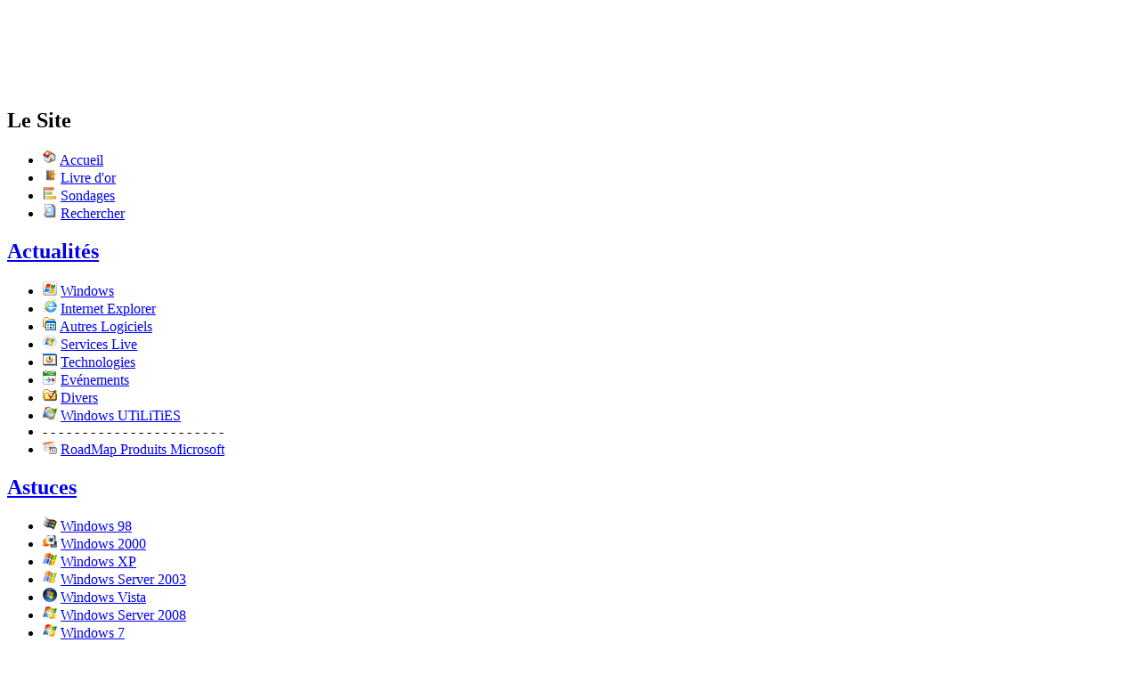

--- FILE ---
content_type: text/html; charset=UTF-8
request_url: https://www.windowsutilities.net/astuces/commenter/ne-plus-patienter-avant-installation-extension-firefox.html
body_size: 3672
content:
<!DOCTYPE html>
<html lang="fr">
<head>
    <base href="https://www.windowsutilities.net" />
    <title>Commentaire(s) : Ne plus patienter avant de pouvoir installer une extension dans Firefox</title><meta name="description" content="Lorsque vous voulez installer une extension comme un thème ou un module, Firefox impose un délai d'attente de quelques secondes avant de pouvoir cliquer sur le bouton d'installation. Ce délai sert à inciter l'utilisateur à lire le message d'avertissement mais dans la pratique il n'est pas vraiment utile. Nous allons donc voir comment désactiver ce temps d'attente." /><meta name="keywords" content="ne, plus, patienter, avant, installation, extension, firefox" />    <meta http-equiv="Content-Type" content="text/html; charset=iso-8859-1" />
    <!--[if lt IE 9]>
    <script src="http://html5shim.googlecode.com/svn/trunk/html5.js"></script>
    <![endif]-->
    <link href="/templates/css/default.css" rel="stylesheet" type="text/css" />
    <!--[if IE]>
    <link href="/templates/css/ie.css" rel="stylesheet" type="text/css" />
    <![endif]-->
        <link href="/templates/css/print.css" rel="stylesheet" type="text/css" media="print" />
<link href="/libs/sceditor/minified/themes/office-toolbar.min.css" rel="stylesheet" type="text/css" />
    <link href="https://www.windowsutilities.net/libs/jquery/css/ui-lightness/jquery-ui-1.9.2.custom.css" rel="stylesheet" type="text/css">
    <script type="text/javascript" src="https://www.windowsutilities.net/templates/peel.js"></script>
    <script type="text/javascript" src="https://www.windowsutilities.net/libs/modernizr.custom.js"></script>
<script type="text/javascript" src="https://www.windowsutilities.net/libs/jquery/js/jquery-3.6.0.min.js"></script>
<script type="text/javascript" src="https://www.windowsutilities.net/libs/jPages.js"></script>
<script type="text/javascript" src="https://www.windowsutilities.net/libs/sceditor/minified/jquery.sceditor.min.js"></script>
<script type="text/javascript" src="https://www.windowsutilities.net/libs/sceditor/languages/fr.js"></script>
<script type="text/javascript" src="https://www.windowsutilities.net/libs/comments.js"></script>
<script type="text/javascript" src="https://www.google.com/recaptcha/api.js" async defer ></script>
    <link rel="shortcut icon" type="image/x-icon" href="https://www.windowsutilities.net/images/icones/16x16/favicon.ico" />
    <link rel="alternate" type="application/rss+xml" title="Windows UTiLiTiES - Actualités" href="https://www.windowsutilities.net/feeds/news.xml" />
    <link rel="alternate" type="application/rss+xml" title="Windows UTiLiTiES - Astuces" href="https://www.windowsutilities.net/feeds/tips.xml" />
    <link rel="alternate" type="application/rss+xml" title="Windows UTiLiTiES - Easter Eggs" href="https://www.windowsutilities.net/feeds/easter-egg.xml" />
    <link rel="alternate" type="application/rss+xml" title="Windows UTiLiTiES - Téléchargements" href="https://www.windowsutilities.net/feeds/downloads.xml" />
    <!-- Global site tag (gtag.js) - Google Analytics -->
    <script async src="https://www.googletagmanager.com/gtag/js?id=G-9G4WDM6JM4"></script>
    <script>
      window.dataLayer = window.dataLayer || [];
      function gtag(){dataLayer.push(arguments);}
      gtag('js', new Date());

      gtag('config', 'G-9G4WDM6JM4');
    </script>
</head>
<body>

<header>
<div id="header">
    <div>
        <script async src="https://pagead2.googlesyndication.com/pagead/js/adsbygoogle.js"></script>
<!-- Windows UTiLiTiES - 728x90 (Header) -->
<ins class="adsbygoogle"
     style="display:inline-block;width:728px;height:90px"
     data-ad-client="ca-pub-8320468146448683"
     data-ad-slot="1015503768"></ins>
<script>
     (adsbygoogle = window.adsbygoogle || []).push({});
</script>    </div>
</div>
</header>

<div id="body">
    <nav>
    <div id="nav">
    <div><h1>Le Site</h1><ul><li><img src="https://www.windowsutilities.net/images/menu/Accueil.png" alt="Accueil" /> <a href="/">Accueil</a></li><li><img src="https://www.windowsutilities.net/images/menu/Livre-dor.png" alt="Livre d'or" /> <a href="https://www.windowsutilities.net/livre-dor.html">Livre d'or</a></li><li><img src="https://www.windowsutilities.net/images/menu/Sondages.png" alt="Sondages" /> <a href="https://www.windowsutilities.net/sondages/">Sondages</a></li><li><img src="https://www.windowsutilities.net/images/menu/Rechercher.png" alt="Rechercher" /> <a href="https://www.windowsutilities.net/rechercher.html">Rechercher</a></li></ul></div><div><h1><a href="https://www.windowsutilities.net/actualites/">Actualités</a></h1><ul><li><img src="https://www.windowsutilities.net/images/menu/Windows.png" alt="Windows" /> <a href="https://www.windowsutilities.net/actualites/windows/">Windows</a></li><li><img src="https://www.windowsutilities.net/images/menu/Internet-Explorer.png" alt="Internet Explorer" /> <a href="https://www.windowsutilities.net/actualites/internet-explorer/">Internet Explorer</a></li><li><img src="https://www.windowsutilities.net/images/menu/Autres-Logiciels.png" alt="Autres Logiciels" /> <a href="https://www.windowsutilities.net/actualites/autres-logiciels/">Autres Logiciels</a></li><li><img src="https://www.windowsutilities.net/images/menu/Services-Live.png" alt="Services Live" /> <a href="https://www.windowsutilities.net/actualites/services-live/">Services Live</a></li><li><img src="https://www.windowsutilities.net/images/menu/Technologies.png" alt="Technologies" /> <a href="https://www.windowsutilities.net/actualites/technologies/">Technologies</a></li><li><img src="https://www.windowsutilities.net/images/menu/Evenements.png" alt="Evénements" /> <a href="https://www.windowsutilities.net/actualites/evenements/">Evénements</a></li><li><img src="https://www.windowsutilities.net/images/menu/Divers.png" alt="Divers" /> <a href="https://www.windowsutilities.net/actualites/divers/">Divers</a></li><li><img src="https://www.windowsutilities.net/images/menu/Windows-UTiLiTiES.png" alt="Windows UTiLiTiES" /> <a href="https://www.windowsutilities.net/actualites/windows-utilities/">Windows UTiLiTiES</a></li><li class="blue">- - - - - - - - - - - - - - - - - - - - - - -</li><li><img src="https://www.windowsutilities.net/images/menu/RoadMap-Produits-Microsoft.gif" alt="RoadMap Produits Microsoft" /> <a href="https://www.windowsutilities.net/roadmap-produits-logiciels-microsoft-windows.html">RoadMap Produits Microsoft</a></li></ul></div><div><h1><a href="https://www.windowsutilities.net/astuces/">Astuces</a></h1><ul><li><img src="https://www.windowsutilities.net/images/menu/Windows-98.png" alt="Windows 98" /> <a href="https://www.windowsutilities.net/astuces/windows-98/">Windows 98</a></li><li><img src="https://www.windowsutilities.net/images/menu/Windows-2000.png" alt="Windows 2000" /> <a href="https://www.windowsutilities.net/astuces/windows-2000/">Windows 2000</a></li><li><img src="https://www.windowsutilities.net/images/menu/Windows-XP.png" alt="Windows XP" /> <a href="https://www.windowsutilities.net/astuces/windows-xp/">Windows XP</a></li><li><img src="https://www.windowsutilities.net/images/menu/Windows-Server-2003.png" alt="Windows Server 2003" /> <a href="https://www.windowsutilities.net/astuces/windows-server-2003/">Windows Server 2003</a></li><li><img src="https://www.windowsutilities.net/images/menu/Windows-Vista.png" alt="Windows Vista" /> <a href="https://www.windowsutilities.net/astuces/windows-vista/">Windows Vista</a></li><li><img src="https://www.windowsutilities.net/images/menu/Windows-Server-2008.png" alt="Windows Server 2008" /> <a href="https://www.windowsutilities.net/astuces/windows-server-2008/">Windows Server 2008</a></li><li><img src="https://www.windowsutilities.net/images/menu/Windows-7.png" alt="Windows 7" /> <a href="https://www.windowsutilities.net/astuces/windows-7/">Windows 7</a></li><li><img src="https://www.windowsutilities.net/images/menu/Windows-8.png" alt="Windows 8" /> <a href="https://www.windowsutilities.net/astuces/windows-8/">Windows 8</a></li></ul></div><div><h1><a href="https://www.windowsutilities.net/easter-eggs/">Easter Eggs</a></h1><ul><li><img src="https://www.windowsutilities.net/images/menu/Logiciels.png" alt="Logiciels" /> <a href="https://www.windowsutilities.net/easter-eggs/logiciels/">Logiciels</a></li><li><img src="https://www.windowsutilities.net/images/menu/Windows.png" alt="Windows" /> <a href="https://www.windowsutilities.net/easter-eggs/windows-xp/">Windows</a></li><li><img src="https://www.windowsutilities.net/images/menu/Microsoft-Office.png" alt="Microsoft Office" /> <a href="https://www.windowsutilities.net/easter-eggs/microsoft-office/">Microsoft Office</a></li></ul></div><div><h1><a href="https://www.windowsutilities.net/telechargements/">Téléchargements</a></h1><ul><li><img src="https://www.windowsutilities.net/images/menu/Utilitaires.png" alt="Utilitaires" /> <a href="https://www.windowsutilities.net/telechargements/utilitaires/">Utilitaires</a></li><li><img src="https://www.windowsutilities.net/images/menu/Internet.png" alt="Internet" /> <a href="https://www.windowsutilities.net/telechargements/internet/">Internet</a></li><li><img src="https://www.windowsutilities.net/images/menu/Securite.png" alt="Sécurité" /> <a href="https://www.windowsutilities.net/telechargements/securite/">Sécurité</a></li><li><img src="https://www.windowsutilities.net/images/menu/Personnalisation.gif" alt="Personnalisation" /> <a href="https://www.windowsutilities.net/telechargements/personnalisation/">Personnalisation</a></li><li><img src="https://www.windowsutilities.net/images/menu/Multimedia.gif" alt="Multimédia" /> <a href="https://www.windowsutilities.net/telechargements/multimedia/">Multimédia</a></li><li><img src="https://www.windowsutilities.net/images/menu/Divers.png" alt="Divers" /> <a href="https://www.windowsutilities.net/telechargements/divers/">Divers</a></li><li><img src="https://www.windowsutilities.net/images/menu/Pilotes-Drivers.png" alt="Pilotes / Drivers" /> <a href="http://www.touslesdrivers.com">Pilotes / Drivers</a></li></ul></div><div><h1>Outils</h1><ul><li><img src="https://www.windowsutilities.net/images/menu/Connaitre-son-adresse-IP.png" alt="Connaître son adresse IP" /> <a href="https://www.windowsutilities.net/connaitre-son-adresse-ip.html">Connaître son adresse IP</a></li></ul></div>    </div>
    </nav>

    <div id="bloc_160x600">
            </div>

    <div id="main">
    <div id="item_header"><h1>Ne plus patienter avant de pouvoir installer une extension dans Firefox</h1><div style="clear: left;"></div><div style="float: right;"><a href="https://www.windowsutilities.net/astuces/ne-plus-patienter-avant-installation-extension-firefox.html"><img src="https://www.windowsutilities.net/images/icones/16x16/return.png" />&nbsp;Retour à l'astuce</a></div><div class="blue"><img src="https://www.windowsutilities.net/images/icones/16x16/comment.png" alt="Commentaires" />&nbsp;Commentaires</div><div id="hr"></div></div><div style="margin: 5px"></div>
<div id="comment_form">
	<div class="block">
		<div class="block_title"><img src="https://www.windowsutilities.net/images/icones/32x32/comment_add.png" alt="Ajouter un commentaire" /><h2>Ajouter un commentaire</h2></div>
		<div class="block_main">
			<p class="info">Le formulaire d'ajout de commentaire est en maintenance pour le moment.</p>
<!-- 			<form name="comment_form" id="form" method="post" action="">
				<div style="float: right;">
					<label for="email">Email : <i>(Facultatif - Uniquement si vous souhaitez être notifié des nouveaux commentaires)</i></label><br />
					<input name="email" id="email" type="text" size="30" />				</div>
				<div>
					<label for="name">Nom :</label><br />
					<input name="name" id="name" type="text" size="15" />				</div>
				<div style="clear: both;"></div>
				<div id="textarea">
					<textarea name="comment" id="comment" rows="10"></textarea>
				</div>

                <div id="comment_alert" style="margin: 10px; float: center;"></div>

                <div id="recaptcha" style="float:left; padding-left: 150px; width:350px">
                	<div class="g-recaptcha" data-sitekey="6LfXoHQUAAAAAA_oLTIXJjeNHr7-z_XxEdWmgMRI"></div>
                </div>

				<div style="display: inline-block; float: left; padding-top:20px">
					<input name="send" id="send" type="submit" value="Poster" />
				</div>
			</form> -->
		</div>
	</div>
</div>
<div style="margin: 5px"></div>
<div class="nav"><div class="nav_pagination"></div><div class="nav_count"></div></div><ul id="comments"><li><div class="comment" style="margin-left: 0px"><div class="comment_header"><div style="float: right"><img src="https://www.windowsutilities.net/images/icones/16x16/mail_notification_off.png" alt="Notification Off" title="L'utilisateur n'est pas notifié des nouveaux commentaires" />&nbsp;|&nbsp;24 mai 11 - 03h35</div><img src="https://www.windowsutilities.net/images/icones/16x16/comment_user.png" alt="Commentaire" />&nbsp;<b>Diarra</b></div><div class="comment_body" id="comment_body_330">thanks</div><div class="comment_footer"><div style="float: right"><div class="inline" id="loading_330"></div>&nbsp;<a href='javascript:updateVote(330,"yes")' class="voting_yes"><img src="https://www.windowsutilities.net/images/icones/16x16/voting_yes.png" alt="+1" title="+1" /><div id="yes_330">0</div></a><a href='javascript:updateVote(330,"no")' class="voting_no"><img src="https://www.windowsutilities.net/images/icones/16x16/voting_no.png" alt="-1" title="-1" /><div id="no_330">0</div></a></div><a href='javascript:replyComment(330)'>Répondre</a> | <a href='javascript:quoteComment(330)'>Citer</a></div></div><div id="comment_330"></div></li><li><div class="comment" style="margin-left: 0px"><div class="comment_header"><div style="float: right"><img src="https://www.windowsutilities.net/images/icones/16x16/mail_notification_off.png" alt="Notification Off" title="L'utilisateur n'est pas notifié des nouveaux commentaires" />&nbsp;|&nbsp;12 novembre 12 - 21h11</div><img src="https://www.windowsutilities.net/images/icones/16x16/comment_user.png" alt="Commentaire" />&nbsp;<b>Dépannage informatique</b></div><div class="comment_body" id="comment_body_372">Merci pour cette astuce <img src="https://www.windowsutilities.net/images/emoticons/laughing.png" alt="Laughing" /></div><div class="comment_footer"><div style="float: right"><div class="inline" id="loading_372"></div>&nbsp;<a href='javascript:updateVote(372,"yes")' class="voting_yes"><img src="https://www.windowsutilities.net/images/icones/16x16/voting_yes.png" alt="+1" title="+1" /><div id="yes_372">0</div></a><a href='javascript:updateVote(372,"no")' class="voting_no"><img src="https://www.windowsutilities.net/images/icones/16x16/voting_no.png" alt="-1" title="-1" /><div id="no_372">0</div></a></div><a href='javascript:replyComment(372)'>Répondre</a> | <a href='javascript:quoteComment(372)'>Citer</a></div></div><div id="comment_372"></div></li></ul><div class="nav"><div class="nav_pagination"></div><div class="nav_count"></div></div>    </div>
</div>

<footer>
<div id="footer">
    <p>Copyright &copy; 2005-2026 Windows UTiLiTiES v3.0 | Tous droits réservés</p>
    <div id="footer_links">
        <div class="center">
        <a class="whitebold" href="https://www.windowsutilities.net/a-propos.html">A propos</a> - <a class="whitebold" href="https://www.windowsutilities.net/contact.html">Contactez-nous</a> - <a class="whitebold" href="https://www.windowsutilities.net/flux-rss.html">Flux RSS</a> - <a class="whitebold" href="https://www.windowsutilities.net/plan-du-site.html">Plan du site</a> - <a class="whitebold" href="https://www.windowsutilities.net/partenaires.html">Partenaires</a>        </div>
        <div id="partners">
        <div id="title">Nos partenaires :
</div>
<a class="partenaires" href="https://bv.majm.fr" title="values paris NBA">Aide aux paris NBA</a> |
<a class="partenaires" href="http://www.aidoweb.com" title="Forum informatique">Forum informatique</a> |
<a class="partenaires" href="http://www.search-dll.com" title="DLL Files" target="_blank">DLL Files</a> | 
<a class="partenaires" href="http://www.ariase.com" title="Ariase" target="_blank">Comparatif ADSL</a> |   
<a class="partenaires" href="http://www.forum-vista.net" title="Windows Vista" target="_blank">Forum Windows Vista</a> | 
<a class="partenaires" href="http://www.forum-seven.com" title="Entraide Windows Seven">Windows seven</a> | 
        </div>
    </div>
</div>
</footer>

</body>
</html>



--- FILE ---
content_type: text/html; charset=utf-8
request_url: https://www.google.com/recaptcha/api2/aframe
body_size: -90
content:
<!DOCTYPE HTML><html><head><meta http-equiv="content-type" content="text/html; charset=UTF-8"></head><body><script nonce="Xl_4FpS8b5IPr1Mdcd-63g">/** Anti-fraud and anti-abuse applications only. See google.com/recaptcha */ try{var clients={'sodar':'https://pagead2.googlesyndication.com/pagead/sodar?'};window.addEventListener("message",function(a){try{if(a.source===window.parent){var b=JSON.parse(a.data);var c=clients[b['id']];if(c){var d=document.createElement('img');d.src=c+b['params']+'&rc='+(localStorage.getItem("rc::a")?sessionStorage.getItem("rc::b"):"");window.document.body.appendChild(d);sessionStorage.setItem("rc::e",parseInt(sessionStorage.getItem("rc::e")||0)+1);localStorage.setItem("rc::h",'1768745541765');}}}catch(b){}});window.parent.postMessage("_grecaptcha_ready", "*");}catch(b){}</script></body></html>